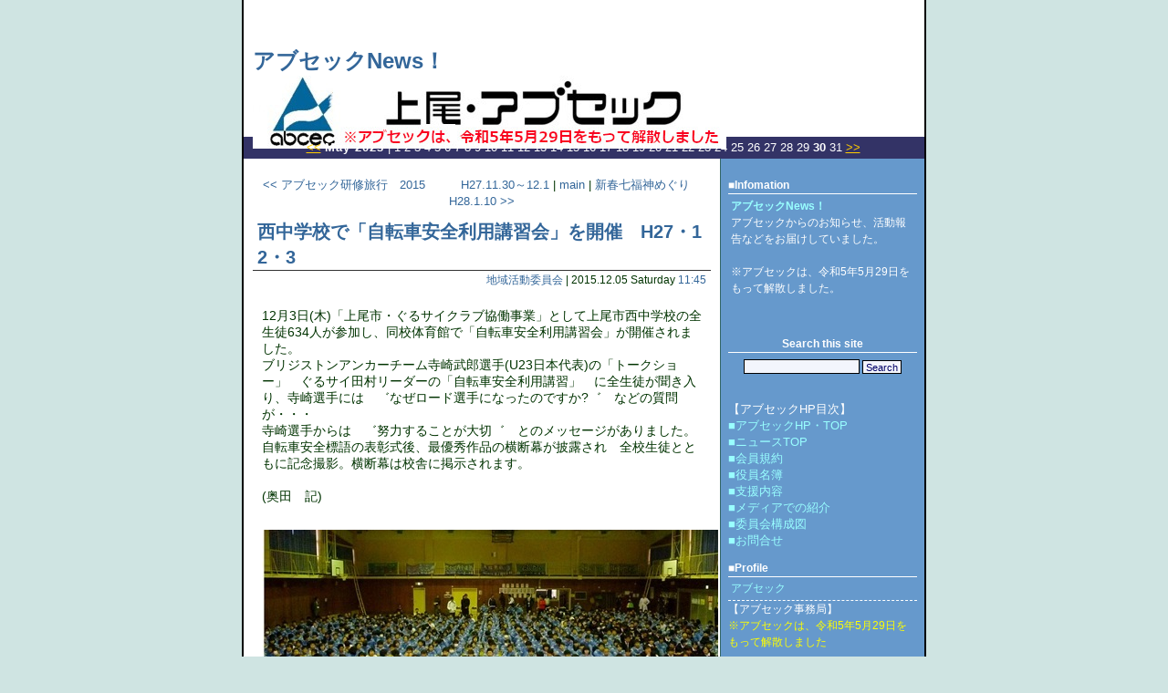

--- FILE ---
content_type: text/html
request_url: https://www.ageocci.or.jp/abcec/blog/log/eid561.html
body_size: 2560
content:
<?xml version="1.0" encoding="EUC-JP"?>
<!DOCTYPE html PUBLIC "-//W3C//DTD XHTML 1.0 Transitional//EN" "https://www.w3.org/TR/xhtml1/DTD/xhtml1-transitional.dtd">
<html xmlns="https://www.w3.org/1999/xhtml" xml:lang="ja" lang="ja">
<head>
<meta http-equiv="Content-Type" content="text/html; charset=EUC-JP" />
<meta http-equiv="Content-Script-Type" content="text/javascript" />
<meta http-equiv="Content-Style-Type" content="text/css" />
<link rel="stylesheet" href="https://www.ageocci.or.jp/abcec/blog/style.css" type="text/css" />
<link rel="alternate" type="application/rss+xml" title="RSS" href="https://www.ageocci.or.jp/abcec/blog/log/index.rdf" />
<link rel="alternate" type="application/atom+xml" href="https://www.ageocci.or.jp/abcec/blog/log/atom.xml" />

<title>アブセックNews！ | 西中学校で「自転車安全利用講習会」を開催　H27・12・3</title>
</head>
<body>
<div id="inbox">
<div class="title">
<h1 id="top"><a href="https://www.ageocci.or.jp/abcec/blog/">アブセックNews！</a><img src="https://www.ageocci.or.jp/abcec/img/top_img2.jpg"></h1>
</div>
<div class="calendar">
<span class="calendarlist"><script type="text/javascript" charset="EUC-JP" src="https://www.ageocci.or.jp/abcec/blog/log/calh.js"></script></span>
</div>
<div class="body">
<div class="contents">

<div class="entry">
<div class="entry_navi"><a href="https://www.ageocci.or.jp/abcec/blog/log/eid560.html">&lt;&lt; アブセック研修旅行　2015　　　H27.11.30～12.1</a> | <a href="https://www.ageocci.or.jp/abcec/blog/">main</a> | <a href="https://www.ageocci.or.jp/abcec/blog/log/eid562.html">新春七福神めぐり　H28.1.10 &gt;&gt;</a></div>
<h2><a href="https://www.ageocci.or.jp/abcec/blog/log/eid561.html">西中学校で「自転車安全利用講習会」を開催　H27・12・3</a></h2>
<div class="entry_author"> <a href="https://www.ageocci.or.jp/abcec/blog/sb.cgi?cid=21">地域活動委員会</a> | 2015.12.05 Saturday <a href="https://www.ageocci.or.jp/abcec/blog/log/eid561.html">11:45</a></div>
<div class="entry_body">12月3日(木)「上尾市・ぐるサイクラブ協働事業」として上尾市西中学校の全生徒634人が参加し、同校体育館で「自転車安全利用講習会」が開催されました。<br />
ブリジストンアンカーチーム寺崎武郎選手(U23日本代表)の「トークショー」　ぐるサイ田村リーダーの「自転車安全利用講習」　に全生徒が聞き入り、寺崎選手には　゛なぜロード選手になったのですか?゛　などの質問が・・・<br />
寺崎選手からは　゛努力することが大切゛　とのメッセージがありました。<br />
自転車安全標語の表彰式後、最優秀作品の横断幕が披露され　全校生徒とともに記念撮影。横断幕は校舎に掲示されます。<br />
<br />
(奥田　記)<a name="sequel"></a></div>
<div class="entry_more"><br />
<img src="http://www.ageocci.or.jp/abcec/blog/img/img1526_file.jpg" width="500" height="522" alt="西中学校自転車安全講座.jpg" class="pict" /><br />
<br />
(西中学校　自転車安全講習)</div>
<div class="entry_state">- | -</div>
</div><!--_end_entry_-->

</div><!--_end_contents_-->

<div class="navigation">

<dl class="title">
<dt id="titlename">■Infomation</dt>
<dd id="description"><strong><a href="https://www.ageocci.or.jp/abcec/blog/">アブセックNews！</a></strong><br />アブセックからのお知らせ、活動報告などをお届けしていました。<br />
<br />
※アブセックは、令和5年5月29日をもって解散しました。</dd>
</dl>
<br>
<form method="get" action="https://www.ageocci.or.jp/abcec/blog/sb.cgi">
<dl class="search">
<dt>Search this site</dt>
<dd>
<input id="search" name="search" size="16" class="form" value="" />
<input type="submit" value="Search" class="button" />
</dd>
</dl>
</form>

<br>
【アブセックHP目次】<br>
<a href="https://www.ageocci.or.jp/abcec/index.html">■アブセックHP・TOP</a><br>
<a href="https://www.ageocci.or.jp/abcec/blog/">■ニュースTOP</a><br>
<a href="https://www.ageocci.or.jp/abcec/kiyaku.html">■会員規約</a><br>
<a href="https://www.ageocci.or.jp/abcec/meibo.html">■役員名簿</a><br>
<a href="https://www.ageocci.or.jp/abcec/jigyou.html">■支援内容</a><BR>
<a href="https://www.ageocci.or.jp/abcec/blog/sb.cgi?cid=26">■メディアでの紹介</a><br>
<A HREF="https://www.ageocci.or.jp/abcec/iinkai.html">■委員会構成図</A><BR>
<A HREF="https://www.ageocci.or.jp/abcec/toiawase.html">■お問合せ</A>

<dl class="profiles">
<dt id="profilename">■Profile</dt>
<dd id="profilelist"><script type="text/javascript" charset="EUC-JP" src="https://www.ageocci.or.jp/abcec/blog/log/user.js"></script></dd>
【アブセック事務局】<br>
<font color="yellow">※アブセックは、令和5年5月29日をもって解散しました</font>
<br><br>
上尾商工会議所内<br>
TEL:048-773-3111
</dl>
<dl class="recententry">
<dt id="newentryname">■Latest Entries</dt>
<dd id="newentrylist"><script type="text/javascript" charset="EUC-JP" src="https://www.ageocci.or.jp/abcec/blog/log/entry.js"></script>
</dd>
</dl>
<dl class="category">
<dt id="categoryname">■Categories</dt>
<dd id="categorylist"><script type="text/javascript" charset="EUC-JP" src="https://www.ageocci.or.jp/abcec/blog/log/cat.js"></script></dd>
</dl>
<dl class="archives">
<dt id="archivename">■Archives</dt>
<dd id="archivelist"><script type="text/javascript" charset="EUC-JP" src="https://www.ageocci.or.jp/abcec/blog/log/arc.js"></script></dd>
</dl>
<dl class="recentcomment">
<dt id="commentname">■Recent Comments</dt>
<dd id="commentlist"><script type="text/javascript" charset="EUC-JP" src="https://www.ageocci.or.jp/abcec/blog/log/comment.js"></script></dd>
</dl>
<dl class="recenttrackback">
<dt id="tbname">■Recent Trackback</dt>
<dd id="tblist"><script type="text/javascript" charset="EUC-JP" src="https://www.ageocci.or.jp/abcec/blog/log/tb.js"></script></dd>
</dl>

<dl class="linktext">
<dt>■Recommend</dt>
</dl>

<dl class="links">
<dt id="linkname">■Links</dt>
<dd id="linklist"><script type="text/javascript" charset="EUC-JP" src="https://www.ageocci.or.jp/abcec/blog/log/link.js"></script></dd>
</dl>

<dl class="extra">
<dt id="extraname">■Other's</dt>
<dd id="extralist">
<ul>
<li><strong>Access : <script type="text/javascript" src="https://www.ageocci.or.jp/abcec/blog/cnt.cgi?disp=on"></script></strong></li>
<li>[ <a href="https://www.ageocci.or.jp/abcec/blog/admin.cgi">admin</a> ] / <a href="https://www.ageocci.or.jp/abcec/blog/log/index.rdf">RSS1.0</a> / <a href="https://www.ageocci.or.jp/abcec/blog/log/atom.xml">Atom0.3</a></li>

<li>Powered by <a href="http://serennz.cool.ne.jp/sblog/" target="_blank"><strong>sb</strong></a></li>
</ul>
</dd>
</dl>

</div><!--_end_navigation_-->
<script type="text/javascript" src="https://www.ageocci.or.jp/abcec/blog/log/cnt.js"></script><noscript><p><img src="https://www.ageocci.or.jp/abcec/blog/cnt.cgi" width="1" height="1" alt="" /></p></noscript>

<div class="footer">
<p id="link2top"><a href="#inbox">▲このページの一番上へ</a></p>
<address>Copyright &copy;  ABCEC（上尾地区ビジネスキャリア・エンジョイサークル）. All Rights Reserved.</address>


</div><!--_end_footer_-->
</div><!--_end_body_-->

</div>
</body>
</html>


--- FILE ---
content_type: text/css
request_url: https://www.ageocci.or.jp/abcec/blog/style.css
body_size: 3177
content:
@charset "EUC-JP";

/* -------------------------------------------------------
  Template [ Splash!+ ] for sb (c3)  Last Build:2005/04/17
                           http://templates.sakura.ne.jp/
------------------------------------------------------- */

* {
	margin: 0;
	padding: 0;
	word-break: break-all ;
	word-wrap: break-word ;
	-moz-box-sizing: border-box;
	box-sizing: border-box;
}

textarea, input {
	font: normal normal normal 90%/100% "ＭＳ Ｐゴシック", "ヒラギノ角ゴ Pro W3", HiraKakuPro-W3, Osaka, verdana ,arial ,sans-serif;
	color:#000066;
	background: #F3F5FC;
	border: 1px solid #000;

	padding: 2px 3px 0px;
	margin: 2px 0px;
}

/* --- クッキーのフォームだけ背景と枠を外す --- */ 
#set_cookie {
	background: none;
	border: 0px;
	margin-left: 5px;
}


/* ------ basic ------ */

/* ボディ */
body {
	color: #333;
	font: normal normal normal 90%/130% "ＭＳ Ｐゴシック", "ヒラギノ角ゴ Pro W3", HiraKakuPro-W3, Osaka, verdana ,arial ,sans-serif;
	background: #CFE4E2;
	/* background-image: url("http://www.ageocci.or.jp/abcec/blog/template/tail_sp_c2.jpg"); */
	background-repeat: repeat-x;
	background-attachment: fixed;

	text-align: center;
	margin: 0px; padding: 0px;
} 

/* 全体を囲う箱 */
#inbox {
	color: #003300;
	background-color: #FFF;
	border-right: 2px solid #000;
	border-left: 2px solid #000;

	width: 750px;
	text-align: left;

	margin-left: auto;
	margin-right: auto;
	padding: 0px;
}

/* リンク関連 */
A                { text-decoration: none; background:none; }
A:link           { color: #369; }
A:link:hover     { color: #F90; }
A:link:active    { color: #39C; }
A:visited        { color: #396; }
A:visited:hover  { color: #F90; }


/* HTMLタグの表現 */
h2,h3,h4 {
	color: #889;
	font-size: 20px;
	font-weight: bold;
	line-height: 140%;
	border-bottom: 1px solid #333;
	margin: 0px;
	padding-left: 5px;
	text-align: left;
}

pre		{ display: block; }

em {
	color:#CC3333;
	font-style: normal;
	font-weight: bold;
	font-size:80%;
}

strong		{ font-weight: bold; }

blockquote {
	color: #036;
	font-size: 90%;
	border: 1px solid #036;

	margin: 10px;
	padding: 5px 7px;
}

blockquote p {
	margin: 0px;
	padding: 0px;
}

p.source {
	font-size: 90%;
	text-align: right;
	margin: 0px 20px 1em;
	padding: 0px;
}

q {
	color: #669;
	font-style: italic;
}

cite	{ font-style: normal; }
ul	{ padding-left: 2em; }
ol	{ padding-left: 2em; }
dl dd	{ padding-left: 2em; }
del	{ color: #aaa; text-decoration: line-through; }
ins	{ text-decoration: none ;border-bottom: 1px dashed #993333; }


/* images */
img.pict	{ }


/* BLOGタイトル */
div.title {
	background: #fff;
	/*	background-image: url("http://www.ageocci.or.jp/abcec/blog/template/tail_sp2.jpg"); */
	margin: 0px;
	height: 150px;
	width: 100%;
}

div.title h1 {
	font-size: 24px;
	font-weight: bold;
	line-height: 140%;

	padding: 50px 10px 0px;
}

div.title h1 a { color: #336699; }
div.title h1 a:hover     { color: #6699CC; }
div.title h1 a:visited:hover     { color: #6699CC; }


/* コピーライトと上部へのリンク */
div.footer {
	text-align: center;
	clear: both;
	margin: 10px 20px 0px;
	padding-bottom: 10px;
}

div.footer a		{ text-decoration: none; }
div.footer address	{
	color: #666;
	font: normal normal normal 80%/130% "Verdana",sans-serif;
	border-top: 2px dotted #666;

	margin-top: 3px;
	padding-top: 8px;
}

div.footer p#link2top {
	font-size: 90%;
	text-align: right;
}

div.footer p#link2top:before	{ content: "[ "; }
div.footer p#link2top:after	{ content: " ]"; }

/* メイン */
div.contents {
	width: 70%;
	float: left;
	clear: left;
	padding: 10px 0px;
}

div.page {
	font-size: 90%;
	text-align: center;
}

div.page a { text-decoration: none; }

div.body hr {
	color: #fff;
	border-style: none;
	border-top: 1px solid #666;

	clear: both;
	height: 1px;
	margin: 0px auto;
	padding: 0px;
}

/* エントリー */
div.entry {
	margin: 10px 0px 10px 0px;
	padding: 0px 10px 0px 10px;
}

/* --- {entry_title} --- */
div.entry h2 a		{ text-decoration: none;font-weight: bold;}

div.entry div.entry_author {
	font-size: 80%;
	text-align: right;
	margin: 0px;
	padding: 1px 5px;
}

div.entry div.entry_author a {
	text-decoration: none;
}

div.entry div.entry_body {
	font-size: 100%;
	margin-top: 5px;
	padding: 15px 10px 5px;
}
div.entry div.entry_body A    { text-decoration: underline; }

div.entry div.entry_more {
	font-size: 90%;
	margin: 0px 10px;
	padding: 5px 0px 15px;
}

div.entry div.entry_more A    { text-decoration: underline; }

div.entry div.entry_state {
	font-size: 80%;
	font-family: "Verdana",sans-serif;
	text-align: right;
	margin: 0px;
	padding: 2px 10px 2px 10px;
}

div.entry div.entry_state a { text-decoration: underline; }

div.entry div.entry_navi {
	font-size: 90%;
	text-align: center;
	margin: 0px;
	padding: 0px 10px 10px 10px;
}
div.entry div.entry_navi a {
	text-decoration: none;
}

/* コメント */
div.comment {
	font-family: "Verdana",sans-serif;
	margin: 10px 0px;
	padding: 0px 10px;
}

div.comment h3 {
	color: #FFF;
	background: #069;
	font-size: 14px;
	font-weight: bold;
	text-align: left;
	letter-spacing: 1px;

	margin: 0px;
	padding: 3px 8px 2px;
}

div.comment h4 {
	color: #39C;
	font-size: 12px;
	font-weight: bold;
	text-align: left;
	border-bottom: 1px solid #000;

	margin: 5px 0px 10px;
	padding-left: 5px;
}

div.comment form {
	margin: 0px 0px 30px;
	padding: 0px;
}

div.comment form dl { font-size: 90%; }
div.comment form dl dt {
	font-family: "Verdana",sans-serif;
	text-align: right;
	display: block;
	clear: left;
	float: left;
	width: 8em;
	margin: 0px;
	padding: 0px;
}

div.comment textarea { line-height:140%; }

div.comment form dl dt label#labelsubmit { display: none; }

div.comment form dl dd {
	margin: 0px 0px 0px 8.5em;
	padding: 0px;
}

div.comment dl.body {
	font-size: 80%;
	line-height: 130%;
	border:1px solid #000;

	margin: 10px 0px;
	padding: 5px 5px 0px 8px;
}

div.comment dl.body dt {
	text-align: right;
	border-top: 1px dashed #999; 
	margin: 3px;
	padding: 3px 5px 0px;
}

div.comment dl.body dd {
	margin: 0px;
	padding: 0px;
}


/* トラックバック */
div.trackback {
	font-family: "Verdana",sans-serif;
	margin: 10px 0px;
	padding: 0px 10px;
}

div.trackback h3 {
	color: #FFF;
	background: #39C;
	font-size: 14px;
	font-weight: bold;
	text-align: left;
	letter-spacing: 1px;

	margin: 0px;
	padding: 3px 8px 2px;
}

div.trackback p.link {
	font-size: 80%;
	text-align: right;
	padding: 2px 5px;
}

div.trackback dl.body {
	font-size: 80%;
	line-height: 130%;
	margin: 10px 0px;
	padding: 0px;
}

div.trackback dl.body dt {
	text-align: right;
	border: 1px solid #333;
	margin: 2px 10px 8px;
	padding: 5px 8px 4px;
}

div.trackback dl.body dd {
	margin: 0px;
	padding: 0px 20px;
}


/* プロフィール */
div.profile {
	margin: 10px 0px;
	padding: 0px 10px;
}

div.profile div.profile_body {
	font-size: 100%;
	line-height: 1.4em;

	margin: 0px;
	padding: 15px 20px 5px 20px;
}

div.profile h2 {
	font-size: 16px;
	font-weight: bold;
	text-align: left;
	border-bottom: 1px solid #999;

	margin-bottom: 10px;
	padding-left: 5px;
}


/* メニュー部分 */
div.navigation {
	color: #FFF;
	font-size: 90%;
	font-family: "Verdana",sans-serif;
	background-color: #6699CC;
	border-left: 1px solid #336666;
	border-bottom: 2px solid #336666;

	margin-left: 70%;
	padding: 8px;
}

/* メニュー部分のリンク */
div.navigation A                { text-decoration: none; background:none; }
div.navigation A:link           { color: #99FFFF; }
div.navigation A:link:hover     { color: #FFCC33; }
div.navigation A:link:active    { color: #FFCC33; }
div.navigation A:visited        { color: #FFCC33; }
div.navigation A:visited:hover  { color: #FFCC33; }


/* メニュー部分にあるBLOGタイトル */
div.navigation dl.title dd#description {
	font-size: 100%;
	padding: 4px 3px 3px;
}

/* リスト表示の表現 */
div.navigation dl {
	font-size:95%;
	margin: 10px 0px;
	padding: 0px;
}

div.navigation dl dt {
	font-weight: bold;
	border-bottom: 1px solid #fff;
	margin: 0px;
	padding: 2px 0px 0px;
}

div.navigation dl dd {
	margin: 0px;
	padding: 0px;
}

div.navigation dl dd ul {
	list-style: none;
	margin: 0px;
	padding: 0px;
}

div.navigation dl dd ul li {
	color: #fff;
	line-height: 130%;
	border-bottom: 1px dashed #fff;
	display: block;
	margin: 0px;
	padding: 4px 3px 5px;
}

div.navigation dl dd ul li li {
	border-top: 1px dashed #384332;
	border-bottom: 0px none #fafaff;
}

div.navigation dl dd ul li a	{ text-decoration: none; }
div.navigation dl.extra dt	{ font-family: "Verdana",sans-serif; }
div.navigation dl.extra ul {
	text-align: center;
	list-style: none;
	margin: 0px;
	padding: 3px 0px;
}

div.navigation dl.extra a {
	text-decoration: none;
}

div.navigation dl.extra li {
	font-size:80%;
	line-height: 160%;
	border:0px;
	padding: 0px;
}

div.navigation dl.search {
	text-align: center;
	margin: 10px 0px 10px 0px;
	padding: 0px;
}

div.navigation dl.search dd { margin-top: 5px; }


/* カレンダー（横） */
div.calendar {
	color: #FFF;
	font-size: 90%;
	text-align: center;
	background: #333366;
	padding: 3px 12px 3px 10px;
}

div.calendar span.calendar_month {
	font-weight: bold;
	letter-spacing: 1px;
}

div.calendar span.today {
	font-weight: bold;
}

div.calendar A                { text-decoration: underline; background: none; }
div.calendar A:link           { color: #FC0; }
div.calendar A:link:hover     { color: #FFFC00; }
div.calendar A:link:active    { color: #9F0; }
div.calendar A:visited        { color: #F60; }
div.calendar A:visited:hover  { color: #FC0; }


/* 続きを読む の表示  */
div.continue {
	font-weight:bold;
	border-top:1px dashed #333;
	margin-top:10px;
	padding-top: 3px;
}


/* PBBSの表示  */
div.navigation .pbbs {
	font-size: 90%;
	background: #AECEE7;
	border: 1px solid #000033;

	height: 100px;
	overflow: auto;
	margin: 6px 0px 5px;
}

.pbbsbody {
	border-bottom: 1px dashed #333;
	margin: 3px;
	padding: 5px;
}

.pbbs_form     { text-align: right; }
.foot1, .foot2 { text-align: right; }
.pagenum       { text-align: center; }


/* 汎用メニューボックスの表示 */
div.navigation dl.linktext dt {
	font-size: 95%;
	font-weight: bold;
	border-bottom: 1px solid #fff;
	margin: 10px 0px 0px;
	padding: 2px 3px 0px;
}

div.navigation dl.linktext dd {
	font-size: 90%;
	line-height: 140%;
	border-bottom: 1px dashed #fff;
	list-style: none;
	padding: 4px 2px 3px;
}

--- FILE ---
content_type: application/javascript
request_url: https://www.ageocci.or.jp/abcec/blog/log/entry.js
body_size: 823
content:
document.write('<ul><li><a href="https://www.ageocci.or.jp/abcec/blog/log/eid641.html">「日曜日竹とんぼ教室」が『埼玉中央よみうり』に掲載されました</a> (09/24)</li>\n');
document.write('<li><a href="https://www.ageocci.or.jp/abcec/blog/log/eid639.html">久しぶりの「竹とんぼ教室」開催　2022.8.7</a> (08/08)</li>\n');
document.write('<li><a href="https://www.ageocci.or.jp/abcec/blog/log/eid638.html">「ベルーナ　吉見ロジスティクスセンター」視察研修を実施　2022.7.7</a> (07/13)</li>\n');
document.write('<li><a href="https://www.ageocci.or.jp/abcec/blog/log/eid637.html">自然観察会で　秩父観音巡礼古道を散策　2022.6.18</a> (06/22)</li>\n');
document.write('<li><a href="https://www.ageocci.or.jp/abcec/blog/log/eid636.html">アブセック第20回定期総会が開催されました　2022.5.31</a> (06/03)</li>\n');
document.write('</ul>\n');


--- FILE ---
content_type: application/javascript
request_url: https://www.ageocci.or.jp/abcec/blog/log/calh.js
body_size: 339
content:
document.write('<a href="https://www.ageocci.or.jp/abcec/blog/sb.cgi?month=202304">&lt;&lt;</a> <span class="calendar_month">May 2023</span> | 1 2 3 4 5 6 7 8 9 10 11 12 13 14 15 16 17 18 19 20 21 22 23 24 25 26 27 28 29 <span class="today">30</span> 31 <a href="https://www.ageocci.or.jp/abcec/blog/sb.cgi?month=202306">&gt;&gt;</a>\n');


--- FILE ---
content_type: application/javascript
request_url: https://www.ageocci.or.jp/abcec/blog/log/tb.js
body_size: 31
content:
document.write('<ul></ul>\n');


--- FILE ---
content_type: application/javascript
request_url: https://www.ageocci.or.jp/abcec/blog/log/user.js
body_size: 136
content:
document.write('<ul><li><a href="https://www.ageocci.or.jp/abcec/blog/sb.cgi?pid=0">アブセック</a></li>\n');
document.write('</ul>\n');


--- FILE ---
content_type: application/javascript
request_url: https://www.ageocci.or.jp/abcec/blog/log/link.js
body_size: 529
content:
document.write('<ul><li><a href="https://www.ageocci.or.jp/" target="_blank">上尾商工会議所HP</a></li>\n');
document.write('<li><a href="http://www.saitama-j.or.jp/shingeneki/" target="_blank">新現役チャレンジ支援　埼玉事務局</a></li>\n');
document.write('<li><a href="http://www.smrj.go.jp/" target="_blank">独立行政法人 中小企業整備機構</a></li>\n');
document.write('<li><a href="http://www.pref.saitama.lg.jp/A07/BM00/dankai/index.html" target="_blank">埼玉県 団塊世代活動支援センター</a></li>\n');
document.write('</ul>\n');


--- FILE ---
content_type: application/javascript
request_url: https://www.ageocci.or.jp/abcec/blog/log/arc.js
body_size: 20405
content:
document.write('<ul><li><a href="https://www.ageocci.or.jp/abcec/blog/sb.cgi?month=202209">September 2022</a> (1)</li>\n');
document.write('<li><a href="https://www.ageocci.or.jp/abcec/blog/sb.cgi?month=202208">August 2022</a> (1)</li>\n');
document.write('<li><a href="https://www.ageocci.or.jp/abcec/blog/sb.cgi?month=202207">July 2022</a> (1)</li>\n');
document.write('<li><a href="https://www.ageocci.or.jp/abcec/blog/sb.cgi?month=202206">June 2022</a> (2)</li>\n');
document.write('<li><a href="https://www.ageocci.or.jp/abcec/blog/sb.cgi?month=202011">November 2020</a> (2)</li>\n');
document.write('<li><a href="https://www.ageocci.or.jp/abcec/blog/sb.cgi?month=202007">July 2020</a> (1)</li>\n');
document.write('<li><a href="https://www.ageocci.or.jp/abcec/blog/sb.cgi?month=202002">February 2020</a> (1)</li>\n');
document.write('<li><a href="https://www.ageocci.or.jp/abcec/blog/sb.cgi?month=202001">January 2020</a> (1)</li>\n');
document.write('<li><a href="https://www.ageocci.or.jp/abcec/blog/sb.cgi?month=201910">October 2019</a> (1)</li>\n');
document.write('<li><a href="https://www.ageocci.or.jp/abcec/blog/sb.cgi?month=201908">August 2019</a> (1)</li>\n');
document.write('<li><a href="https://www.ageocci.or.jp/abcec/blog/sb.cgi?month=201906">June 2019</a> (2)</li>\n');
document.write('<li><a href="https://www.ageocci.or.jp/abcec/blog/sb.cgi?month=201905">May 2019</a> (3)</li>\n');
document.write('<li><a href="https://www.ageocci.or.jp/abcec/blog/sb.cgi?month=201904">April 2019</a> (1)</li>\n');
document.write('<li><a href="https://www.ageocci.or.jp/abcec/blog/sb.cgi?month=201903">March 2019</a> (3)</li>\n');
document.write('<li><a href="https://www.ageocci.or.jp/abcec/blog/sb.cgi?month=201902">February 2019</a> (2)</li>\n');
document.write('<li><a href="https://www.ageocci.or.jp/abcec/blog/sb.cgi?month=201901">January 2019</a> (2)</li>\n');
document.write('<li><a href="https://www.ageocci.or.jp/abcec/blog/sb.cgi?month=201811">November 2018</a> (2)</li>\n');
document.write('<li><a href="https://www.ageocci.or.jp/abcec/blog/sb.cgi?month=201810">October 2018</a> (2)</li>\n');
document.write('<li><a href="https://www.ageocci.or.jp/abcec/blog/sb.cgi?month=201808">August 2018</a> (3)</li>\n');
document.write('<li><a href="https://www.ageocci.or.jp/abcec/blog/sb.cgi?month=201806">June 2018</a> (2)</li>\n');
document.write('<li><a href="https://www.ageocci.or.jp/abcec/blog/sb.cgi?month=201805">May 2018</a> (2)</li>\n');
document.write('<li><a href="https://www.ageocci.or.jp/abcec/blog/sb.cgi?month=201803">March 2018</a> (2)</li>\n');
document.write('<li><a href="https://www.ageocci.or.jp/abcec/blog/sb.cgi?month=201802">February 2018</a> (3)</li>\n');
document.write('<li><a href="https://www.ageocci.or.jp/abcec/blog/sb.cgi?month=201801">January 2018</a> (2)</li>\n');
document.write('<li><a href="https://www.ageocci.or.jp/abcec/blog/sb.cgi?month=201712">December 2017</a> (1)</li>\n');
document.write('<li><a href="https://www.ageocci.or.jp/abcec/blog/sb.cgi?month=201711">November 2017</a> (3)</li>\n');
document.write('<li><a href="https://www.ageocci.or.jp/abcec/blog/sb.cgi?month=201708">August 2017</a> (2)</li>\n');
document.write('<li><a href="https://www.ageocci.or.jp/abcec/blog/sb.cgi?month=201707">July 2017</a> (2)</li>\n');
document.write('<li><a href="https://www.ageocci.or.jp/abcec/blog/sb.cgi?month=201706">June 2017</a> (5)</li>\n');
document.write('<li><a href="https://www.ageocci.or.jp/abcec/blog/sb.cgi?month=201705">May 2017</a> (2)</li>\n');
document.write('<li><a href="https://www.ageocci.or.jp/abcec/blog/sb.cgi?month=201704">April 2017</a> (1)</li>\n');
document.write('<li><a href="https://www.ageocci.or.jp/abcec/blog/sb.cgi?month=201703">March 2017</a> (3)</li>\n');
document.write('<li><a href="https://www.ageocci.or.jp/abcec/blog/sb.cgi?month=201611">November 2016</a> (1)</li>\n');
document.write('<li><a href="https://www.ageocci.or.jp/abcec/blog/sb.cgi?month=201608">August 2016</a> (2)</li>\n');
document.write('<li><a href="https://www.ageocci.or.jp/abcec/blog/sb.cgi?month=201606">June 2016</a> (3)</li>\n');
document.write('<li><a href="https://www.ageocci.or.jp/abcec/blog/sb.cgi?month=201605">May 2016</a> (1)</li>\n');
document.write('<li><a href="https://www.ageocci.or.jp/abcec/blog/sb.cgi?month=201604">April 2016</a> (2)</li>\n');
document.write('<li><a href="https://www.ageocci.or.jp/abcec/blog/sb.cgi?month=201603">March 2016</a> (1)</li>\n');
document.write('<li><a href="https://www.ageocci.or.jp/abcec/blog/sb.cgi?month=201602">February 2016</a> (2)</li>\n');
document.write('<li><a href="https://www.ageocci.or.jp/abcec/blog/sb.cgi?month=201601">January 2016</a> (3)</li>\n');
document.write('<li><a href="https://www.ageocci.or.jp/abcec/blog/sb.cgi?month=201512">December 2015</a> (3)</li>\n');
document.write('<li><a href="https://www.ageocci.or.jp/abcec/blog/sb.cgi?month=201510">October 2015</a> (3)</li>\n');
document.write('<li><a href="https://www.ageocci.or.jp/abcec/blog/sb.cgi?month=201509">September 2015</a> (2)</li>\n');
document.write('<li><a href="https://www.ageocci.or.jp/abcec/blog/sb.cgi?month=201508">August 2015</a> (3)</li>\n');
document.write('<li><a href="https://www.ageocci.or.jp/abcec/blog/sb.cgi?month=201507">July 2015</a> (2)</li>\n');
document.write('<li><a href="https://www.ageocci.or.jp/abcec/blog/sb.cgi?month=201506">June 2015</a> (2)</li>\n');
document.write('<li><a href="https://www.ageocci.or.jp/abcec/blog/sb.cgi?month=201505">May 2015</a> (2)</li>\n');
document.write('<li><a href="https://www.ageocci.or.jp/abcec/blog/sb.cgi?month=201504">April 2015</a> (1)</li>\n');
document.write('<li><a href="https://www.ageocci.or.jp/abcec/blog/sb.cgi?month=201503">March 2015</a> (2)</li>\n');
document.write('<li><a href="https://www.ageocci.or.jp/abcec/blog/sb.cgi?month=201501">January 2015</a> (1)</li>\n');
document.write('<li><a href="https://www.ageocci.or.jp/abcec/blog/sb.cgi?month=201412">December 2014</a> (4)</li>\n');
document.write('<li><a href="https://www.ageocci.or.jp/abcec/blog/sb.cgi?month=201411">November 2014</a> (2)</li>\n');
document.write('<li><a href="https://www.ageocci.or.jp/abcec/blog/sb.cgi?month=201410">October 2014</a> (1)</li>\n');
document.write('<li><a href="https://www.ageocci.or.jp/abcec/blog/sb.cgi?month=201409">September 2014</a> (1)</li>\n');
document.write('<li><a href="https://www.ageocci.or.jp/abcec/blog/sb.cgi?month=201408">August 2014</a> (3)</li>\n');
document.write('<li><a href="https://www.ageocci.or.jp/abcec/blog/sb.cgi?month=201407">July 2014</a> (2)</li>\n');
document.write('<li><a href="https://www.ageocci.or.jp/abcec/blog/sb.cgi?month=201406">June 2014</a> (2)</li>\n');
document.write('<li><a href="https://www.ageocci.or.jp/abcec/blog/sb.cgi?month=201405">May 2014</a> (3)</li>\n');
document.write('<li><a href="https://www.ageocci.or.jp/abcec/blog/sb.cgi?month=201404">April 2014</a> (1)</li>\n');
document.write('<li><a href="https://www.ageocci.or.jp/abcec/blog/sb.cgi?month=201403">March 2014</a> (1)</li>\n');
document.write('<li><a href="https://www.ageocci.or.jp/abcec/blog/sb.cgi?month=201402">February 2014</a> (1)</li>\n');
document.write('<li><a href="https://www.ageocci.or.jp/abcec/blog/sb.cgi?month=201312">December 2013</a> (2)</li>\n');
document.write('<li><a href="https://www.ageocci.or.jp/abcec/blog/sb.cgi?month=201311">November 2013</a> (4)</li>\n');
document.write('<li><a href="https://www.ageocci.or.jp/abcec/blog/sb.cgi?month=201310">October 2013</a> (1)</li>\n');
document.write('<li><a href="https://www.ageocci.or.jp/abcec/blog/sb.cgi?month=201309">September 2013</a> (5)</li>\n');
document.write('<li><a href="https://www.ageocci.or.jp/abcec/blog/sb.cgi?month=201308">August 2013</a> (2)</li>\n');
document.write('<li><a href="https://www.ageocci.or.jp/abcec/blog/sb.cgi?month=201307">July 2013</a> (3)</li>\n');
document.write('<li><a href="https://www.ageocci.or.jp/abcec/blog/sb.cgi?month=201306">June 2013</a> (9)</li>\n');
document.write('<li><a href="https://www.ageocci.or.jp/abcec/blog/sb.cgi?month=201304">April 2013</a> (2)</li>\n');
document.write('<li><a href="https://www.ageocci.or.jp/abcec/blog/sb.cgi?month=201302">February 2013</a> (4)</li>\n');
document.write('<li><a href="https://www.ageocci.or.jp/abcec/blog/sb.cgi?month=201301">January 2013</a> (1)</li>\n');
document.write('<li><a href="https://www.ageocci.or.jp/abcec/blog/sb.cgi?month=201212">December 2012</a> (3)</li>\n');
document.write('<li><a href="https://www.ageocci.or.jp/abcec/blog/sb.cgi?month=201211">November 2012</a> (9)</li>\n');
document.write('<li><a href="https://www.ageocci.or.jp/abcec/blog/sb.cgi?month=201210">October 2012</a> (6)</li>\n');
document.write('<li><a href="https://www.ageocci.or.jp/abcec/blog/sb.cgi?month=201209">September 2012</a> (3)</li>\n');
document.write('<li><a href="https://www.ageocci.or.jp/abcec/blog/sb.cgi?month=201208">August 2012</a> (1)</li>\n');
document.write('<li><a href="https://www.ageocci.or.jp/abcec/blog/sb.cgi?month=201207">July 2012</a> (3)</li>\n');
document.write('<li><a href="https://www.ageocci.or.jp/abcec/blog/sb.cgi?month=201206">June 2012</a> (2)</li>\n');
document.write('<li><a href="https://www.ageocci.or.jp/abcec/blog/sb.cgi?month=201205">May 2012</a> (5)</li>\n');
document.write('<li><a href="https://www.ageocci.or.jp/abcec/blog/sb.cgi?month=201204">April 2012</a> (5)</li>\n');
document.write('<li><a href="https://www.ageocci.or.jp/abcec/blog/sb.cgi?month=201203">March 2012</a> (2)</li>\n');
document.write('<li><a href="https://www.ageocci.or.jp/abcec/blog/sb.cgi?month=201202">February 2012</a> (1)</li>\n');
document.write('<li><a href="https://www.ageocci.or.jp/abcec/blog/sb.cgi?month=201201">January 2012</a> (7)</li>\n');
document.write('<li><a href="https://www.ageocci.or.jp/abcec/blog/sb.cgi?month=201112">December 2011</a> (3)</li>\n');
document.write('<li><a href="https://www.ageocci.or.jp/abcec/blog/sb.cgi?month=201111">November 2011</a> (12)</li>\n');
document.write('<li><a href="https://www.ageocci.or.jp/abcec/blog/sb.cgi?month=201110">October 2011</a> (4)</li>\n');
document.write('<li><a href="https://www.ageocci.or.jp/abcec/blog/sb.cgi?month=201109">September 2011</a> (5)</li>\n');
document.write('<li><a href="https://www.ageocci.or.jp/abcec/blog/sb.cgi?month=201108">August 2011</a> (6)</li>\n');
document.write('<li><a href="https://www.ageocci.or.jp/abcec/blog/sb.cgi?month=201107">July 2011</a> (3)</li>\n');
document.write('<li><a href="https://www.ageocci.or.jp/abcec/blog/sb.cgi?month=201106">June 2011</a> (7)</li>\n');
document.write('<li><a href="https://www.ageocci.or.jp/abcec/blog/sb.cgi?month=201105">May 2011</a> (5)</li>\n');
document.write('<li><a href="https://www.ageocci.or.jp/abcec/blog/sb.cgi?month=201104">April 2011</a> (2)</li>\n');
document.write('<li><a href="https://www.ageocci.or.jp/abcec/blog/sb.cgi?month=201103">March 2011</a> (2)</li>\n');
document.write('<li><a href="https://www.ageocci.or.jp/abcec/blog/sb.cgi?month=201102">February 2011</a> (1)</li>\n');
document.write('<li><a href="https://www.ageocci.or.jp/abcec/blog/sb.cgi?month=201101">January 2011</a> (3)</li>\n');
document.write('<li><a href="https://www.ageocci.or.jp/abcec/blog/sb.cgi?month=201012">December 2010</a> (5)</li>\n');
document.write('<li><a href="https://www.ageocci.or.jp/abcec/blog/sb.cgi?month=201011">November 2010</a> (9)</li>\n');
document.write('<li><a href="https://www.ageocci.or.jp/abcec/blog/sb.cgi?month=201010">October 2010</a> (3)</li>\n');
document.write('<li><a href="https://www.ageocci.or.jp/abcec/blog/sb.cgi?month=201009">September 2010</a> (4)</li>\n');
document.write('<li><a href="https://www.ageocci.or.jp/abcec/blog/sb.cgi?month=201008">August 2010</a> (9)</li>\n');
document.write('<li><a href="https://www.ageocci.or.jp/abcec/blog/sb.cgi?month=201007">July 2010</a> (3)</li>\n');
document.write('<li><a href="https://www.ageocci.or.jp/abcec/blog/sb.cgi?month=201006">June 2010</a> (4)</li>\n');
document.write('<li><a href="https://www.ageocci.or.jp/abcec/blog/sb.cgi?month=201005">May 2010</a> (4)</li>\n');
document.write('<li><a href="https://www.ageocci.or.jp/abcec/blog/sb.cgi?month=201004">April 2010</a> (3)</li>\n');
document.write('<li><a href="https://www.ageocci.or.jp/abcec/blog/sb.cgi?month=201003">March 2010</a> (3)</li>\n');
document.write('<li><a href="https://www.ageocci.or.jp/abcec/blog/sb.cgi?month=201001">January 2010</a> (2)</li>\n');
document.write('<li><a href="https://www.ageocci.or.jp/abcec/blog/sb.cgi?month=200912">December 2009</a> (7)</li>\n');
document.write('<li><a href="https://www.ageocci.or.jp/abcec/blog/sb.cgi?month=200911">November 2009</a> (9)</li>\n');
document.write('<li><a href="https://www.ageocci.or.jp/abcec/blog/sb.cgi?month=200910">October 2009</a> (8)</li>\n');
document.write('<li><a href="https://www.ageocci.or.jp/abcec/blog/sb.cgi?month=200909">September 2009</a> (1)</li>\n');
document.write('<li><a href="https://www.ageocci.or.jp/abcec/blog/sb.cgi?month=200908">August 2009</a> (2)</li>\n');
document.write('<li><a href="https://www.ageocci.or.jp/abcec/blog/sb.cgi?month=200907">July 2009</a> (2)</li>\n');
document.write('<li><a href="https://www.ageocci.or.jp/abcec/blog/sb.cgi?month=200906">June 2009</a> (3)</li>\n');
document.write('<li><a href="https://www.ageocci.or.jp/abcec/blog/sb.cgi?month=200905">May 2009</a> (2)</li>\n');
document.write('<li><a href="https://www.ageocci.or.jp/abcec/blog/sb.cgi?month=200904">April 2009</a> (3)</li>\n');
document.write('<li><a href="https://www.ageocci.or.jp/abcec/blog/sb.cgi?month=200903">March 2009</a> (4)</li>\n');
document.write('<li><a href="https://www.ageocci.or.jp/abcec/blog/sb.cgi?month=200902">February 2009</a> (2)</li>\n');
document.write('<li><a href="https://www.ageocci.or.jp/abcec/blog/sb.cgi?month=200901">January 2009</a> (5)</li>\n');
document.write('<li><a href="https://www.ageocci.or.jp/abcec/blog/sb.cgi?month=200812">December 2008</a> (2)</li>\n');
document.write('<li><a href="https://www.ageocci.or.jp/abcec/blog/sb.cgi?month=200811">November 2008</a> (5)</li>\n');
document.write('<li><a href="https://www.ageocci.or.jp/abcec/blog/sb.cgi?month=200810">October 2008</a> (3)</li>\n');
document.write('<li><a href="https://www.ageocci.or.jp/abcec/blog/sb.cgi?month=200809">September 2008</a> (3)</li>\n');
document.write('<li><a href="https://www.ageocci.or.jp/abcec/blog/sb.cgi?month=200808">August 2008</a> (7)</li>\n');
document.write('<li><a href="https://www.ageocci.or.jp/abcec/blog/sb.cgi?month=200807">July 2008</a> (4)</li>\n');
document.write('<li><a href="https://www.ageocci.or.jp/abcec/blog/sb.cgi?month=200806">June 2008</a> (6)</li>\n');
document.write('<li><a href="https://www.ageocci.or.jp/abcec/blog/sb.cgi?month=200805">May 2008</a> (2)</li>\n');
document.write('<li><a href="https://www.ageocci.or.jp/abcec/blog/sb.cgi?month=200804">April 2008</a> (4)</li>\n');
document.write('<li><a href="https://www.ageocci.or.jp/abcec/blog/sb.cgi?month=200803">March 2008</a> (2)</li>\n');
document.write('<li><a href="https://www.ageocci.or.jp/abcec/blog/sb.cgi?month=200802">February 2008</a> (4)</li>\n');
document.write('<li><a href="https://www.ageocci.or.jp/abcec/blog/sb.cgi?month=200801">January 2008</a> (2)</li>\n');
document.write('<li><a href="https://www.ageocci.or.jp/abcec/blog/sb.cgi?month=200712">December 2007</a> (5)</li>\n');
document.write('<li><a href="https://www.ageocci.or.jp/abcec/blog/sb.cgi?month=200711">November 2007</a> (5)</li>\n');
document.write('<li><a href="https://www.ageocci.or.jp/abcec/blog/sb.cgi?month=200710">October 2007</a> (5)</li>\n');
document.write('<li><a href="https://www.ageocci.or.jp/abcec/blog/sb.cgi?month=200709">September 2007</a> (5)</li>\n');
document.write('<li><a href="https://www.ageocci.or.jp/abcec/blog/sb.cgi?month=200708">August 2007</a> (5)</li>\n');
document.write('<li><a href="https://www.ageocci.or.jp/abcec/blog/sb.cgi?month=200707">July 2007</a> (8)</li>\n');
document.write('<li><a href="https://www.ageocci.or.jp/abcec/blog/sb.cgi?month=200706">June 2007</a> (7)</li>\n');
document.write('<li><a href="https://www.ageocci.or.jp/abcec/blog/sb.cgi?month=200705">May 2007</a> (7)</li>\n');
document.write('<li><a href="https://www.ageocci.or.jp/abcec/blog/sb.cgi?month=200704">April 2007</a> (6)</li>\n');
document.write('<li><a href="https://www.ageocci.or.jp/abcec/blog/sb.cgi?month=200703">March 2007</a> (12)</li>\n');
document.write('<li><a href="https://www.ageocci.or.jp/abcec/blog/sb.cgi?month=200702">February 2007</a> (9)</li>\n');
document.write('<li><a href="https://www.ageocci.or.jp/abcec/blog/sb.cgi?month=200701">January 2007</a> (5)</li>\n');
document.write('<li><a href="https://www.ageocci.or.jp/abcec/blog/sb.cgi?month=200612">December 2006</a> (5)</li>\n');
document.write('<li><a href="https://www.ageocci.or.jp/abcec/blog/sb.cgi?month=200611">November 2006</a> (6)</li>\n');
document.write('<li><a href="https://www.ageocci.or.jp/abcec/blog/sb.cgi?month=200610">October 2006</a> (6)</li>\n');
document.write('<li><a href="https://www.ageocci.or.jp/abcec/blog/sb.cgi?month=200609">September 2006</a> (7)</li>\n');
document.write('<li><a href="https://www.ageocci.or.jp/abcec/blog/sb.cgi?month=200608">August 2006</a> (5)</li>\n');
document.write('<li><a href="https://www.ageocci.or.jp/abcec/blog/sb.cgi?month=200607">July 2006</a> (5)</li>\n');
document.write('<li><a href="https://www.ageocci.or.jp/abcec/blog/sb.cgi?month=200606">June 2006</a> (6)</li>\n');
document.write('<li><a href="https://www.ageocci.or.jp/abcec/blog/sb.cgi?month=200605">May 2006</a> (3)</li>\n');
document.write('<li><a href="https://www.ageocci.or.jp/abcec/blog/sb.cgi?month=200604">April 2006</a> (8)</li>\n');
document.write('<li><a href="https://www.ageocci.or.jp/abcec/blog/sb.cgi?month=200603">March 2006</a> (4)</li>\n');
document.write('<li><a href="https://www.ageocci.or.jp/abcec/blog/sb.cgi?month=200602">February 2006</a> (3)</li>\n');
document.write('<li><a href="https://www.ageocci.or.jp/abcec/blog/sb.cgi?month=200601">January 2006</a> (7)</li>\n');
document.write('<li><a href="https://www.ageocci.or.jp/abcec/blog/sb.cgi?month=200512">December 2005</a> (4)</li>\n');
document.write('<li><a href="https://www.ageocci.or.jp/abcec/blog/sb.cgi?month=200511">November 2005</a> (8)</li>\n');
document.write('<li><a href="https://www.ageocci.or.jp/abcec/blog/sb.cgi?month=200510">October 2005</a> (6)</li>\n');
document.write('<li><a href="https://www.ageocci.or.jp/abcec/blog/sb.cgi?month=200509">September 2005</a> (6)</li>\n');
document.write('<li><a href="https://www.ageocci.or.jp/abcec/blog/sb.cgi?month=200508">August 2005</a> (2)</li>\n');
document.write('<li><a href="https://www.ageocci.or.jp/abcec/blog/sb.cgi?month=200507">July 2005</a> (6)</li>\n');
document.write('<li><a href="https://www.ageocci.or.jp/abcec/blog/sb.cgi?month=200506">June 2005</a> (4)</li>\n');
document.write('<li><a href="https://www.ageocci.or.jp/abcec/blog/sb.cgi?month=200505">May 2005</a> (5)</li>\n');
document.write('<li><a href="https://www.ageocci.or.jp/abcec/blog/sb.cgi?month=200504">April 2005</a> (8)</li>\n');
document.write('<li><a href="https://www.ageocci.or.jp/abcec/blog/sb.cgi?month=200503">March 2005</a> (2)</li>\n');
document.write('<li><a href="https://www.ageocci.or.jp/abcec/blog/sb.cgi?month=200502">February 2005</a> (5)</li>\n');
document.write('<li><a href="https://www.ageocci.or.jp/abcec/blog/sb.cgi?month=200501">January 2005</a> (1)</li>\n');
document.write('<li><a href="https://www.ageocci.or.jp/abcec/blog/sb.cgi?month=200411">November 2004</a> (1)</li>\n');
document.write('<li><a href="https://www.ageocci.or.jp/abcec/blog/sb.cgi?month=200406">June 2004</a> (2)</li>\n');
document.write('<li><a href="https://www.ageocci.or.jp/abcec/blog/sb.cgi?month=200405">May 2004</a> (1)</li>\n');
document.write('<li><a href="https://www.ageocci.or.jp/abcec/blog/sb.cgi?month=200402">February 2004</a> (1)</li>\n');
document.write('<li><a href="https://www.ageocci.or.jp/abcec/blog/sb.cgi?month=200312">December 2003</a> (1)</li>\n');
document.write('<li><a href="https://www.ageocci.or.jp/abcec/blog/sb.cgi?month=200311">November 2003</a> (1)</li>\n');
document.write('<li><a href="https://www.ageocci.or.jp/abcec/blog/sb.cgi?month=200310">October 2003</a> (6)</li>\n');
document.write('<li><a href="https://www.ageocci.or.jp/abcec/blog/sb.cgi?month=200304">April 2003</a> (1)</li>\n');
document.write('</ul>\n');


--- FILE ---
content_type: application/javascript
request_url: https://www.ageocci.or.jp/abcec/blog/log/cat.js
body_size: 3760
content:
document.write('<ul><li><a href="https://www.ageocci.or.jp/abcec/blog/sb.cgi?cid=8">定期総会</a> (11)</li>\n');
document.write('<li><a href="https://www.ageocci.or.jp/abcec/blog/sb.cgi?cid=14">設立総会</a> (1)</li>\n');
document.write('<li><a href="https://www.ageocci.or.jp/abcec/blog/sb.cgi?cid=9">定例会</a> (20)</li>\n');
document.write('<li><a href="https://www.ageocci.or.jp/abcec/blog/sb.cgi?cid=27">視察研修</a> (3)</li>\n');
document.write('<li><a href="https://www.ageocci.or.jp/abcec/blog/sb.cgi?cid=7">お知らせ</a> (17)</li>\n');
document.write('<li><a href="https://www.ageocci.or.jp/abcec/blog/sb.cgi?cid=26">メディアでの紹介</a> (38)</li>\n');
document.write('<li><a href="https://www.ageocci.or.jp/abcec/blog/sb.cgi?cid=6">イベント</a> (13)</li>\n');
document.write('<li><a href="https://www.ageocci.or.jp/abcec/blog/sb.cgi?cid=16">参加者募集</a> (3)</li>\n');
document.write('<li><a href="https://www.ageocci.or.jp/abcec/blog/sb.cgi?cid=20">経営支援委員会</a> (18)</li>\n');
document.write('<li><a href="https://www.ageocci.or.jp/abcec/blog/sb.cgi?cid=21">地域活動委員会</a> (137)</li>\n');
document.write('<li><a href="https://www.ageocci.or.jp/abcec/blog/sb.cgi?cid=24">遊休農地委員会</a> (3)</li>\n');
document.write('<li><a href="https://www.ageocci.or.jp/abcec/blog/sb.cgi?cid=25">総務委員会</a> (34)</li>\n');
document.write('<li><a href="https://www.ageocci.or.jp/abcec/blog/sb.cgi?cid=22">会員交流委員会（全体）</a> (74)</li>\n');
document.write('<li><a href="https://www.ageocci.or.jp/abcec/blog/sb.cgi?cid=23">　（会員交流委員会）自然観察会</a> (60)</li>\n');
document.write('<li><a href="https://www.ageocci.or.jp/abcec/blog/sb.cgi?cid=28">　（会員交流委員会）ぐるっとサイクリング同好会</a> (24)</li>\n');
document.write('<li><a href="https://www.ageocci.or.jp/abcec/blog/sb.cgi?cid=30">　（会員交流委員会）竹とんぼクラブ　</a> (30)</li>\n');
document.write('<li><a href="https://www.ageocci.or.jp/abcec/blog/sb.cgi?cid=11">　（会員交流委員会）写真クラブ</a> (9)</li>\n');
document.write('<li><a href="https://www.ageocci.or.jp/abcec/blog/sb.cgi?cid=31">　（会員交流委員会）気楽会</a> (2)</li>\n');
document.write('<li><a href="https://www.ageocci.or.jp/abcec/blog/sb.cgi?cid=32">　（会員交流委員会）囲碁クラブ</a> (1)</li>\n');
document.write('<li><a href="https://www.ageocci.or.jp/abcec/blog/sb.cgi?cid=33">　（会員交流委員会）ゴルフクラブ</a> (5)</li>\n');
document.write('<li><a href="https://www.ageocci.or.jp/abcec/blog/sb.cgi?cid=34">　（会員交流委員会）カラオケクラブ</a> (0)</li>\n');
document.write('<li><a href="https://www.ageocci.or.jp/abcec/blog/sb.cgi?cid=35">　（会員交流委員会）卓遊クラブ</a> (2)</li>\n');
document.write('<li><a href="https://www.ageocci.or.jp/abcec/blog/sb.cgi?cid=36">　（会員交流委員会）あげおアッピーガイド同好会</a> (0)</li>\n');
document.write('<li><a href="https://www.ageocci.or.jp/abcec/blog/sb.cgi?cid=37">　（会員交流委員会）楽柳会</a> (0)</li>\n');
document.write('<li><a href="https://www.ageocci.or.jp/abcec/blog/sb.cgi?cid=29">創立10周年記念行事準備委員会</a> (3)</li>\n');
document.write('<li><a href="https://www.ageocci.or.jp/abcec/blog/sb.cgi?cid=0">あげお工業フェア</a> (2)</li>\n');
document.write('<li><a href="https://www.ageocci.or.jp/abcec/blog/sb.cgi?cid=18">サッカー観戦ツアー</a> (1)</li>\n');
document.write('<li><a href="https://www.ageocci.or.jp/abcec/blog/sb.cgi?cid=10">アブセッククラブ</a> (72)</li>\n');
document.write('<li><a href="https://www.ageocci.or.jp/abcec/blog/sb.cgi?cid=17">パソコン教室クリック</a> (1)</li>\n');
document.write('<li><a href="https://www.ageocci.or.jp/abcec/blog/sb.cgi?cid=19">旅行</a> (2)</li>\n');
document.write('<li><a href="https://www.ageocci.or.jp/abcec/blog/sb.cgi?cid=13">その他</a> (4)</li>\n');
document.write('</ul>\n');


--- FILE ---
content_type: text/javascript
request_url: https://www.ageocci.or.jp/abcec/blog/cnt.cgi?disp=on
body_size: 36
content:
document.write("49879");


--- FILE ---
content_type: application/javascript
request_url: https://www.ageocci.or.jp/abcec/blog/log/comment.js
body_size: 31
content:
document.write('<ul></ul>\n');
